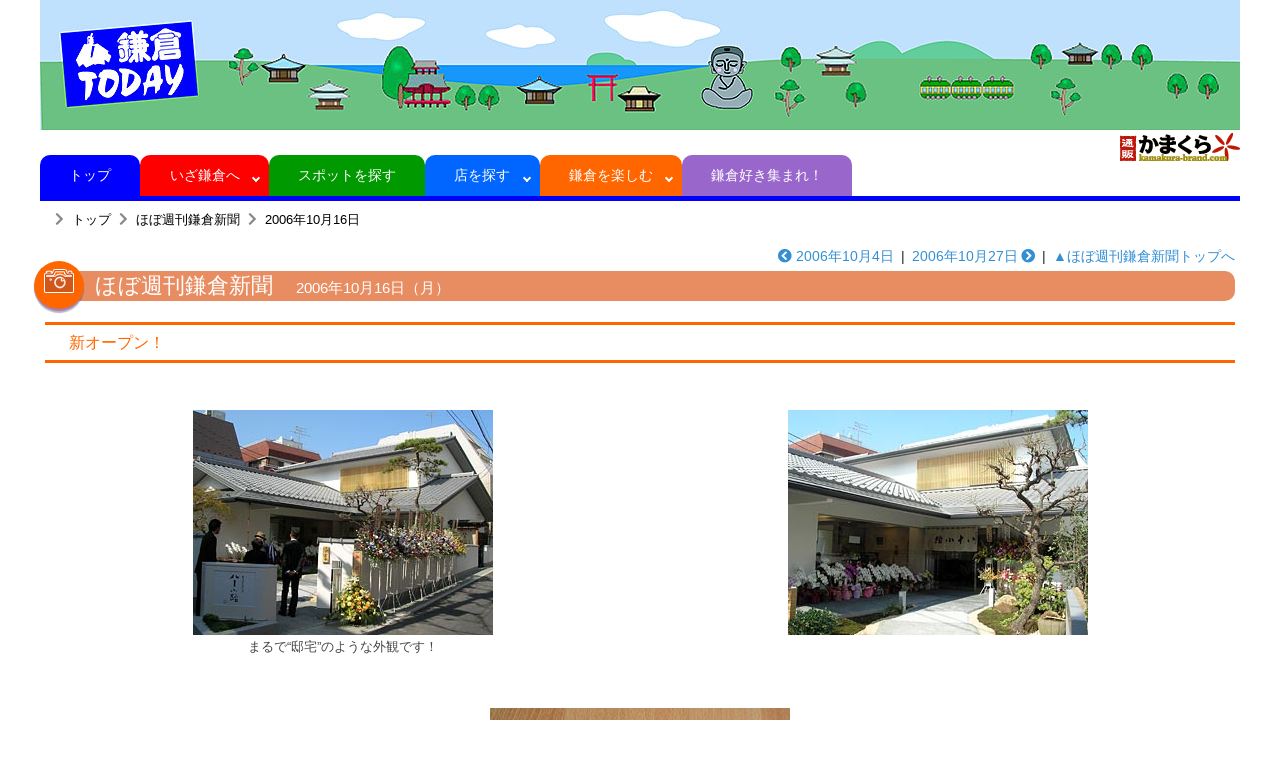

--- FILE ---
content_type: text/html
request_url: https://www.kamakuratoday.com/hobo/301.html
body_size: 6493
content:
<!DOCTYPE html>
<html lang="ja">
<head>
<meta charset="UTF-8">
<title>鎌倉Today | ほぼ週刊鎌倉新聞</title>
<meta name="viewport" content="width=device-width, initial-scale=1, shrink-to-fit=no">
<link rel="shortcut icon" href="../favicon.ico">
<link rel="canonical" href="https://kamakuratoday.com/hobo/301.html">
<!-- Bootstrap -->
<link rel="stylesheet" type="text/css" href="../css/bootstrap.min.css">
<!-- Custom styles for this template -->
<link rel="stylesheet" type="text/css" href="../css/basic.css">
<link rel="stylesheet" type="text/css" href="../css/common.css">
<link rel="stylesheet" href="https://use.fontawesome.com/releases/v5.9.0/css/all.css"><!-- font -->
<link rel="stylesheet" type="text/css" href="../css/tabstyleshop.css" />
<script src="https://code.jquery.com/jquery-3.4.1.min.js"></script>
<script>
  window.dataLayer = window.dataLayer || [];
  function gtag(){dataLayer.push(arguments);}
  gtag('js', new Date());

  gtag('config', 'G-H7R0CDFLJS');
</script>
</head>
<body class="tuhan">
<div id="wrapper">
<!-- ＝＝＝＝＝＝＝＝＝＝＝＝＝＝　ヘッダー　＝＝＝＝＝＝＝＝＝＝＝＝＝＝ -->

<!-- header --><header><!-- ヘッダー -->
<h1 class="text-center d-sm-block d-none"><a href="../index.html"><img src="../images/topimage.jpg" id="" class="img-fluid"></a></h1>
<h1 class="text-left d-sm-none"><img src="../images/topimage_sp.jpg" id="" class="img-fluid"></h1>

<!-- ＝＝＝＝＝＝＝＝＝＝＝＝　ナビゲーション　＝＝＝＝＝＝＝＝＝＝＝＝＝ -->
<div class="nav-outside main-wrapper">
<div class="toggleMenu"><span></span>MENU</div>
<nav>
<ul class="gloval-navi menu">
<!--%globalmenu%--><li class="menu1"><a href="../index.html">&nbsp;トップ&nbsp;</a></li>
<li class="menu2 has-child"><a href="../info.html">&nbsp;いざ鎌倉へ&nbsp;</a>
<ul>
<li class="sp__only"><a href="../info.html">いざ鎌倉へトップ</a>
<li><a href="../info/access.html">鎌倉への行き方</a></li>
<li><a href="../info/trainjr.html">ＪＲ時刻表</a></li>
<li><a href="../info/trainenoden.html">江ノ電時刻表</a></li>
<li><a href="../info/shonanmonorail.html">湘南モノレール時刻表</a></li>
<li><a href="../info/bus.html">バスに乗る</a></li>
<li><a href="../info/caltime.html">あそこまで何分？</a></li>
</ul>
</li>
<li class="menu6"><a href="../spot.html">&nbsp;スポットを探す&nbsp;</a></li>
<li class="menu3 has-child"><a href="../shop.html">&nbsp;店を探す&nbsp;</a>
<ul>
<li class="sp__only"><a href="../shop.html">店を探すトップ</a>
<li><a href="../meiten.html">鎌倉名店街</a></li>
<li><a href="../shop.html#gyoshu">カテゴリー別検索</a></li>
<li><a href="../shop.html#gojuon">50音順検索</a></li>
</ul>
</li>
<li class="menu4 has-child"><A href="../plan.html">&nbsp;鎌倉を楽しむ&nbsp;</a>
<ul>
<li class="sp__only"><a href="../plan.html">&nbsp;鎌倉を楽しむトップ</a></li>
<li><a href="../hobo/index.html">ほぼ週刊鎌倉新聞</a></li>
<li><a href="../saki/index.html">ほぼ週刊サキドリニュース</a></li>
<li><a href="../saki/calendar.html">情報サキドリカレンダー</a></li>
</ul>
</li>
<li class="menu5"><a href="../suki.html">&nbsp;鎌倉好き集まれ！&nbsp;</a></li>
<li class="menu7 sp__only"><a href="https://kamakura-brand.com/" target="_blank"><img src="../images/logo_tuhankamakura2.png">&nbsp;通販かまくら オンラインショップ</a></li>
<li class="menu7 sp__only"><a href="https://kamakuratoday.com/e/index.html" target="_bank">Kamakura Today 英語サイト</a></li>
<!--%globalmenu%-->
</ul>
</nav>
<div class="kago"><a href="https://kamakura-brand.com/" target="_blank"><img src="../images/logo_tuhankamakura.gif"></a></div>
</div>
</header><!-- /ヘッダー -->
<!-- header -->


<!-- ＝＝＝＝＝＝＝＝＝＝＝＝＝＝　メイン　＝＝＝＝＝＝＝＝＝＝＝＝＝＝＝ -->
<div class="maincontainer">
<section class="my-2">

<div class="bread">
<ol>
<li><a href="../index.html">トップ</a></li>
<li><a href="../hobo/index.html">ほぼ週刊鎌倉新聞</a></li>
<li><a href="301.html">2006年10月16日</a></li>
<ol>
</div>
</section>


<section class="my-3">
<div class="text-right mb-1"><a href="300.html"><i class="fas fa-chevron-circle-left mr-1"></i>2006年10月4日</a><span class="mx-2">|</span><a href="302.html">2006年10月27日<i class="fas fa-chevron-circle-right ml-1"></i></a></a><span class="mx-2">|</span><a href="index.html">▲ほぼ週刊鎌倉新聞トップへ</a></div>

<h1 class="title hobo mb-3">ほぼ週刊鎌倉新聞<span class="plan_profile">2006年10月16日（月）</span></h1>


<h2 class="subtitle plan mt-4">新オープン！</h2>

<section class="my-5">
<div class="maincontainer">
<div class="row plan_row">
<div class="col-12 col-md-6 text-center plan_rowcol"><img src="../hobo/img/301_01_1.jpg" class="img-fluid"><p class="plan_caption">まるで“邸宅”のような外観です！</p></div>
<div class="col-12 col-md-6 text-center plan_rowcol"><img src="../hobo/img/301_01_2.jpg" class="img-fluid"></div>
</div>
</section>

<section class="my-5">
<div class="maincontainer">
<div class="row plan_row">
<div class="col-12 col-md-2 text-center plan_rowcol"></div>
<div class="col-12 col-md-8 text-center plan_rowcol"><img src="../hobo/img/301_02_1.jpg" class="img-fluid"><p class="plan_caption">素敵な粗品をいただきました</p></div>
<div class="col-12 col-md-2 text-center plan_rowcol"></div>
</div>
<div class="col-12 plan_rowcol">
豊島屋本店の裏に豊島屋茶寮「八十小路」（はとこじ）がオープンしました。<br>白を基調とした店内で、季節の和菓子や煎茶、抹茶などをいただけます。<br><br>ちょうど今は栗の季節ということで、栗の和菓子を食べることができます。例によって食べることに夢中になって写真を撮るのを忘れてしまいました…。
</div>
</div>
</section>



</section>
</div>
<!-- ＝＝＝＝＝＝＝＝＝＝＝＝＝＝　フッター　＝＝＝＝＝＝＝＝＝＝＝＝＝＝ -->


<footer><!-- フッター -->
<p class="copyright">Copyright &copy; Kamakura Today All Reserved</p>

</footer><!-- /フッター -->
<script type="text/javascript" src="../js/jquery.matchHeight.js"></script>
<script type="text/javascript">
$(function() {
$('.item').matchHeight();
});
</script>
<script type="text/javascript" src="../js/dropdown.js"></script>
</body>
</html>